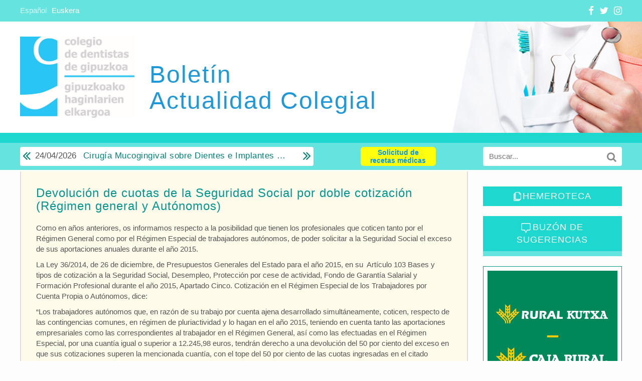

--- FILE ---
content_type: text/html; charset=UTF-8
request_url: https://coeg-news.eu/boletin-2016-03-22/devolucion-de-cuotas-de-la-seguridad-social-por-doble-cotizacion-regimen-general-y-autonomos/
body_size: 21542
content:
<!DOCTYPE html><html lang="es"><head><script data-no-optimize="1">var litespeed_docref=sessionStorage.getItem("litespeed_docref");litespeed_docref&&(Object.defineProperty(document,"referrer",{get:function(){return litespeed_docref}}),sessionStorage.removeItem("litespeed_docref"));</script>  <script charset="UTF-8" type="litespeed/javascript" data-src="//cdn.cookie-script.com/s/c472a38294894b888d8be0fa072acfbd.js"></script> <meta charset="utf-8"><meta http-equiv="X-UA-Compatible" content="IE=edge"><meta name="viewport" content="width=device-width, initial-scale=1"><title>Boletín Colegio de Dentistas de Guipuzkoa</title><meta name="description" content="" /><meta name="keywords" content=""/><meta name="author" content="Creactivate.es" /><meta name="robots" content="noindex,nofollow" /><meta name="googlebot" content="noindex,nofollow" /><meta name="revisit-after" content="7 days" /><link data-asynced="1" as="style" onload="this.onload=null;this.rel='stylesheet'"  href="https://coeg-news.eu/wp-content/themes/coeg/css/lightbox.min.css" rel="preload" />
<!--[if lt IE 9]> <script src="https://coeg-news.eu/wp-content/themes/coeg/js/html5.js"></script> <![endif]--><link rel="icon" type="image/png" href="https://coeg-news.eu/wp-content/themes/coeg/favicon.png" /><meta name='robots' content='max-image-preview:large' /><link rel="alternate" type="application/rss+xml" title="Boletín Colegio de Dentistas de Guipuzkoa &raquo; Feed" href="https://coeg-news.eu/feed/" /><style id="litespeed-ccss">html{font-family:sans-serif;-webkit-text-size-adjust:100%;-ms-text-size-adjust:100%}body{margin:0}header{display:block}a{background-color:transparent}h1{margin:.67em 0;font-size:2em}img{border:0}button,input{margin:0;font:inherit;color:inherit}button{overflow:visible}button{text-transform:none}button{-webkit-appearance:button}button::-moz-focus-inner,input::-moz-focus-inner{padding:0;border:0}input{line-height:normal}input[type=search]{-webkit-box-sizing:content-box;-moz-box-sizing:content-box;box-sizing:content-box;-webkit-appearance:textfield}input[type=search]::-webkit-search-cancel-button,input[type=search]::-webkit-search-decoration{-webkit-appearance:none}*{-webkit-box-sizing:border-box;-moz-box-sizing:border-box;box-sizing:border-box}:after,:before{-webkit-box-sizing:border-box;-moz-box-sizing:border-box;box-sizing:border-box}html{font-size:10px}body{font-family:"Helvetica Neue",Helvetica,Arial,sans-serif;font-size:14px;line-height:1.42857143;color:#333;background-color:#fff}button,input{font-family:inherit;font-size:inherit;line-height:inherit}a{color:#337ab7;text-decoration:none}img{vertical-align:middle}h1,h3{font-family:inherit;font-weight:500;line-height:1.1;color:inherit}h1,h3{margin-top:20px;margin-bottom:10px}h1{font-size:36px}h3{font-size:24px}p{margin:0 0 10px}ul{margin-top:0;margin-bottom:10px}.container-fluid{padding-right:15px;padding-left:15px;margin-right:auto;margin-left:auto}.row{margin-right:-15px;margin-left:-15px}.col-sm-12,.col-sm-3,.col-sm-6,.col-sm-9,.col-xs-4,.col-xs-8{position:relative;min-height:1px;padding-right:15px;padding-left:15px}.col-xs-4,.col-xs-8{float:left}.col-xs-8{width:66.66666667%}.col-xs-4{width:33.33333333%}@media (min-width:768px){.col-sm-12,.col-sm-3,.col-sm-6,.col-sm-9{float:left}.col-sm-12{width:100%}.col-sm-9{width:75%}.col-sm-6{width:50%}.col-sm-3{width:25%}}input[type=search]{-webkit-box-sizing:border-box;-moz-box-sizing:border-box;box-sizing:border-box}input[type=search]{-webkit-appearance:none}.fade{opacity:0}.carousel{position:relative}.carousel-inner{position:relative;width:100%;overflow:hidden}.carousel-inner>.item{position:relative;display:none}@media all and (transform-3d),(-webkit-transform-3d){.carousel-inner>.item{-webkit-backface-visibility:hidden;backface-visibility:hidden;-webkit-perspective:1000px;perspective:1000px}.carousel-inner>.item.active{left:0;-webkit-transform:translate3d(0,0,0);transform:translate3d(0,0,0)}}.carousel-inner>.active{display:block}.carousel-inner>.active{left:0}.carousel-control{position:absolute;top:0;bottom:0;left:0;width:15%;font-size:20px;color:#fff;text-align:center;text-shadow:0 1px 2px rgba(0,0,0,.6);filter:alpha(opacity=50);opacity:.5}.carousel-control.left{background-image:-webkit-linear-gradient(left,rgba(0,0,0,.5) 0,rgba(0,0,0,.0001) 100%);background-image:-o-linear-gradient(left,rgba(0,0,0,.5) 0,rgba(0,0,0,.0001) 100%);background-image:-webkit-gradient(linear,left top,right top,from(rgba(0,0,0,.5)),to(rgba(0,0,0,.0001)));background-image:linear-gradient(to right,rgba(0,0,0,.5) 0,rgba(0,0,0,.0001) 100%);filter:progid:DXImageTransform.Microsoft.gradient(startColorstr='#80000000',endColorstr='#00000000',GradientType=1);background-repeat:repeat-x}.carousel-control.right{right:0;left:auto;background-image:-webkit-linear-gradient(left,rgba(0,0,0,.0001) 0,rgba(0,0,0,.5) 100%);background-image:-o-linear-gradient(left,rgba(0,0,0,.0001) 0,rgba(0,0,0,.5) 100%);background-image:-webkit-gradient(linear,left top,right top,from(rgba(0,0,0,.0001)),to(rgba(0,0,0,.5)));background-image:linear-gradient(to right,rgba(0,0,0,.0001) 0,rgba(0,0,0,.5) 100%);filter:progid:DXImageTransform.Microsoft.gradient(startColorstr='#00000000',endColorstr='#80000000',GradientType=1);background-repeat:repeat-x}.container-fluid:after,.container-fluid:before,.row:after,.row:before{display:table;content:" "}.container-fluid:after,.row:after{clear:both}@-ms-viewport{width:device-width}.fa{display:inline-block;font:normal normal normal 14px/1 FontAwesome;font-size:inherit;text-rendering:auto;-webkit-font-smoothing:antialiased;-moz-osx-font-smoothing:grayscale}.fa-search:before{content:"\f002"}.fa-twitter:before{content:"\f099"}.fa-facebook:before{content:"\f09a"}.fa-angle-double-left:before{content:"\f100"}.fa-angle-double-right:before{content:"\f101"}.fa-angle-up:before{content:"\f106"}.fa-instagram:before{content:"\f16d"}body{margin:0;padding:0;font-size:15px;color:#555;background:#fdfdfd;font-family:Arial,sans-serif}.container-fluid{width:1230px;max-width:100%;margin:0 auto}.clear{width:100%;clear:both}.height30{width:100%;clear:both;height:30px}h1,h3{margin:0;padding:0;font-weight:400}a{text-decoration:none;color:#019690}img{max-width:100%;height:auto}.carousel{position:absolute;top:0;left:0;right:0;width:100%;overflow:hidden;z-index:1}.carousel .item{width:100%;height:300px}.carousel-control.right,.carousel-control.left{background-image:none;background-repeat:no-repeat}.fade{opacity:1}.fade .item{top:0;z-index:1;opacity:0;width:100%;position:absolute;left:0!important;display:block!important}.fade .item:first-child{top:auto;position:relative}.fade .item.active{opacity:1;z-index:2}.topbar{background:#65e4df;color:#fff;padding:8px}.topbar .social{text-align:right;font-size:19px;padding-left:0}.topbar .social a{margin-left:6px}.topbar .social a{color:#fff}.language-chooser{list-style-type:none;margin:0;padding:2px 0 0}.language-chooser li{display:inline-block}.language-chooser li.active a{color:#ddf8f7}.language-chooser li a{color:#fff;margin-right:10px}header{position:relative;overflow:hidden;z-index:100}.logo{float:left}.logo img{width:228px;margin-top:30px;margin-right:30px;margin-bottom:30px}.site-title{color:#1e98d8;padding-top:80px;font-family:'Roboto',sans-serif;font-size:48px;letter-spacing:2px}.blue1{background:#1ed8d0;width:100%;height:20px}.blue2{background:#65e4df;color:#fff;padding:8px 0;border-bottom:3px solid #fff}.search-form{position:relative}.search-form input{width:100%;padding:8px 40px 8px 12px;border:none;color:#777;height:38px;overflow:hidden;border-radius:4px}.search-form button{position:absolute;right:5px;top:5px;border:none;background:0 0;color:#888;font-size:20px}.top-cursos{font-family:'Roboto',sans-serif;letter-spacing:.5px;color:#fff;font-size:17px}#carousel-cursos{float:left;height:38px;background:#fff;width:600px;max-width:100%;display:inline-block;position:relative;top:inherit;left:inherit;right:inherit;color:#02807b;border-radius:4px;padding:0 30px}#carousel-cursos a.link{white-space:nowrap;display:block;max-width:96%;overflow:hidden;text-overflow:ellipsis;padding-top:6px}#carousel-cursos a.link{color:#02807b}#carousel-cursos span.fecha{color:#555!important;display:inline-block;margin-right:8px;letter-spacing:0}#carousel-cursos .carousel-control{position:absolute;top:-2px;bottom:0;width:20px;font-size:28px;color:#fff;text-align:center;text-shadow:none;filter:none;opacity:1;color:#02807b}#carousel-cursos .carousel-control.right{right:3px}#carousel-cursos .carousel-control.left{left:3px}.yellow{background:#fefbeb}.contenidosprincipales{border-left:2px solid #ddd;border-right:2px solid #ddd}.contenidos{padding:30px}a.titulo-noticia{color:#019690;font-family:'Roboto',sans-serif;letter-spacing:1px;font-weight:400;font-size:24px;line-height:26px;margin-bottom:20px;display:block}.hemeroteca h3{color:#fff;background:#1ed8d0;font-family:'Roboto',sans-serif;letter-spacing:1px;text-align:center;text-transform:uppercase;font-size:18px;padding:10px 4px}.hemeroteca img{margin-right:3px;width:15px}a.sugerencias{background:#1ed8d0;display:inline-block;width:100%;color:#fff;font-family:'Roboto',sans-serif;letter-spacing:1px;text-align:center;text-transform:uppercase;font-size:18px;padding:10px 4px;border-bottom:10px solid #65e4df;margin-bottom:20px}a.sugerencias img{margin-right:4px}.sidebar .block{margin-bottom:20px}.sidebar .banner{margin-bottom:20px;text-align:center}.sidebar .banner img{width:400px;max-width:100%;padding:8px;background:#fff;border:1px solid #019690}.img-left{float:right;margin-left:25px;margin-bottom:10px;max-width:45%;padding-top:8px}@media (max-width:991px){#carousel-cursos{float:none}}@media (max-width:767px){#carousel-cursos{width:100%;max-width:100%}.logo img{width:180px;margin-top:30px;margin-right:30px;margin-bottom:30px}.site-title{color:#1e98d8;padding-top:70px;font-family:'Roboto',sans-serif;font-size:32px;letter-spacing:2px}.contenidosprincipales{border-left:none;border-right:none}.nopadding767{padding-left:0;padding-right:0}.contenidos{padding:30px 15px}}@media (max-width:598px){.logo img{width:160px;margin-right:20px}.site-title{display:none}a.titulo-noticia{font-size:20px;line-height:22px}.img-left{float:none;margin-left:0;margin-bottom:10px;max-width:100%}}.hemeroteca .calendar{padding:0;margin-bottom:15px}.scrollTop{position:fixed;right:10px;bottom:10px;background-color:#65e4df;padding:8px 14px;opacity:0;border:1px solid #fff}.scrollTop a{font-size:18px;line-height:18px;color:#fff}.onlyresponsive{display:none}@media (max-width:598px){.bs-slider .item.active{background-position:right center!important;height:220px}.onlyresponsive{display:inline-block}}.btnrecetas{background:#ffff0b;color:#09e!important;text-align:center;display:inline-block;padding-left:10px;padding-right:10px;height:38px;font-weight:600;line-height:16px;font-size:14px;padding-top:3px;border-radius:6px;width:100%}@media (min-width:767px){.btnrecetas{width:150px}.toprecetas{text-align:center}}@media (max-width:767px){.btnrecetas{margin-bottom:8px;line-height:33px}}ul{box-sizing:border-box}:root{--wp--preset--font-size--normal:16px;--wp--preset--font-size--huge:42px}body{--wp--preset--color--black:#000;--wp--preset--color--cyan-bluish-gray:#abb8c3;--wp--preset--color--white:#fff;--wp--preset--color--pale-pink:#f78da7;--wp--preset--color--vivid-red:#cf2e2e;--wp--preset--color--luminous-vivid-orange:#ff6900;--wp--preset--color--luminous-vivid-amber:#fcb900;--wp--preset--color--light-green-cyan:#7bdcb5;--wp--preset--color--vivid-green-cyan:#00d084;--wp--preset--color--pale-cyan-blue:#8ed1fc;--wp--preset--color--vivid-cyan-blue:#0693e3;--wp--preset--color--vivid-purple:#9b51e0;--wp--preset--gradient--vivid-cyan-blue-to-vivid-purple:linear-gradient(135deg,rgba(6,147,227,1) 0%,#9b51e0 100%);--wp--preset--gradient--light-green-cyan-to-vivid-green-cyan:linear-gradient(135deg,#7adcb4 0%,#00d082 100%);--wp--preset--gradient--luminous-vivid-amber-to-luminous-vivid-orange:linear-gradient(135deg,rgba(252,185,0,1) 0%,rgba(255,105,0,1) 100%);--wp--preset--gradient--luminous-vivid-orange-to-vivid-red:linear-gradient(135deg,rgba(255,105,0,1) 0%,#cf2e2e 100%);--wp--preset--gradient--very-light-gray-to-cyan-bluish-gray:linear-gradient(135deg,#eee 0%,#a9b8c3 100%);--wp--preset--gradient--cool-to-warm-spectrum:linear-gradient(135deg,#4aeadc 0%,#9778d1 20%,#cf2aba 40%,#ee2c82 60%,#fb6962 80%,#fef84c 100%);--wp--preset--gradient--blush-light-purple:linear-gradient(135deg,#ffceec 0%,#9896f0 100%);--wp--preset--gradient--blush-bordeaux:linear-gradient(135deg,#fecda5 0%,#fe2d2d 50%,#6b003e 100%);--wp--preset--gradient--luminous-dusk:linear-gradient(135deg,#ffcb70 0%,#c751c0 50%,#4158d0 100%);--wp--preset--gradient--pale-ocean:linear-gradient(135deg,#fff5cb 0%,#b6e3d4 50%,#33a7b5 100%);--wp--preset--gradient--electric-grass:linear-gradient(135deg,#caf880 0%,#71ce7e 100%);--wp--preset--gradient--midnight:linear-gradient(135deg,#020381 0%,#2874fc 100%);--wp--preset--font-size--small:13px;--wp--preset--font-size--medium:20px;--wp--preset--font-size--large:36px;--wp--preset--font-size--x-large:42px;--wp--preset--spacing--20:.44rem;--wp--preset--spacing--30:.67rem;--wp--preset--spacing--40:1rem;--wp--preset--spacing--50:1.5rem;--wp--preset--spacing--60:2.25rem;--wp--preset--spacing--70:3.38rem;--wp--preset--spacing--80:5.06rem;--wp--preset--shadow--natural:6px 6px 9px rgba(0,0,0,.2);--wp--preset--shadow--deep:12px 12px 50px rgba(0,0,0,.4);--wp--preset--shadow--sharp:6px 6px 0px rgba(0,0,0,.2);--wp--preset--shadow--outlined:6px 6px 0px -3px rgba(255,255,255,1),6px 6px rgba(0,0,0,1);--wp--preset--shadow--crisp:6px 6px 0px rgba(0,0,0,1)}.wpfc-calendar-wrapper{position:relative}.wpfc-calendar-wrapper *{font-size:12px!important}div.wpfc-loading{position:absolute;width:100%;height:100%;background:#fff url(/wp-content/plugins/wp-fullcalendar/includes/images/loading.gif) 50% 50% no-repeat;left:0;top:0;opacity:.8;filter:alpha(opacity=80);z-index:9999999999}</style><link rel="preload" data-asynced="1" data-optimized="2" as="style" onload="this.onload=null;this.rel='stylesheet'" href="https://coeg-news.eu/wp-content/litespeed/ucss/718064a0beca7917fec189cf09e9334c.css?ver=684b1" /><script data-optimized="1" type="litespeed/javascript" data-src="https://coeg-news.eu/wp-content/plugins/litespeed-cache/assets/js/css_async.min.js"></script> <style id='classic-theme-styles-inline-css' type='text/css'>/*! This file is auto-generated */
.wp-block-button__link{color:#fff;background-color:#32373c;border-radius:9999px;box-shadow:none;text-decoration:none;padding:calc(.667em + 2px) calc(1.333em + 2px);font-size:1.125em}.wp-block-file__button{background:#32373c;color:#fff;text-decoration:none}</style><style id='global-styles-inline-css' type='text/css'>:root{--wp--preset--aspect-ratio--square: 1;--wp--preset--aspect-ratio--4-3: 4/3;--wp--preset--aspect-ratio--3-4: 3/4;--wp--preset--aspect-ratio--3-2: 3/2;--wp--preset--aspect-ratio--2-3: 2/3;--wp--preset--aspect-ratio--16-9: 16/9;--wp--preset--aspect-ratio--9-16: 9/16;--wp--preset--color--black: #000000;--wp--preset--color--cyan-bluish-gray: #abb8c3;--wp--preset--color--white: #ffffff;--wp--preset--color--pale-pink: #f78da7;--wp--preset--color--vivid-red: #cf2e2e;--wp--preset--color--luminous-vivid-orange: #ff6900;--wp--preset--color--luminous-vivid-amber: #fcb900;--wp--preset--color--light-green-cyan: #7bdcb5;--wp--preset--color--vivid-green-cyan: #00d084;--wp--preset--color--pale-cyan-blue: #8ed1fc;--wp--preset--color--vivid-cyan-blue: #0693e3;--wp--preset--color--vivid-purple: #9b51e0;--wp--preset--gradient--vivid-cyan-blue-to-vivid-purple: linear-gradient(135deg,rgba(6,147,227,1) 0%,rgb(155,81,224) 100%);--wp--preset--gradient--light-green-cyan-to-vivid-green-cyan: linear-gradient(135deg,rgb(122,220,180) 0%,rgb(0,208,130) 100%);--wp--preset--gradient--luminous-vivid-amber-to-luminous-vivid-orange: linear-gradient(135deg,rgba(252,185,0,1) 0%,rgba(255,105,0,1) 100%);--wp--preset--gradient--luminous-vivid-orange-to-vivid-red: linear-gradient(135deg,rgba(255,105,0,1) 0%,rgb(207,46,46) 100%);--wp--preset--gradient--very-light-gray-to-cyan-bluish-gray: linear-gradient(135deg,rgb(238,238,238) 0%,rgb(169,184,195) 100%);--wp--preset--gradient--cool-to-warm-spectrum: linear-gradient(135deg,rgb(74,234,220) 0%,rgb(151,120,209) 20%,rgb(207,42,186) 40%,rgb(238,44,130) 60%,rgb(251,105,98) 80%,rgb(254,248,76) 100%);--wp--preset--gradient--blush-light-purple: linear-gradient(135deg,rgb(255,206,236) 0%,rgb(152,150,240) 100%);--wp--preset--gradient--blush-bordeaux: linear-gradient(135deg,rgb(254,205,165) 0%,rgb(254,45,45) 50%,rgb(107,0,62) 100%);--wp--preset--gradient--luminous-dusk: linear-gradient(135deg,rgb(255,203,112) 0%,rgb(199,81,192) 50%,rgb(65,88,208) 100%);--wp--preset--gradient--pale-ocean: linear-gradient(135deg,rgb(255,245,203) 0%,rgb(182,227,212) 50%,rgb(51,167,181) 100%);--wp--preset--gradient--electric-grass: linear-gradient(135deg,rgb(202,248,128) 0%,rgb(113,206,126) 100%);--wp--preset--gradient--midnight: linear-gradient(135deg,rgb(2,3,129) 0%,rgb(40,116,252) 100%);--wp--preset--font-size--small: 13px;--wp--preset--font-size--medium: 20px;--wp--preset--font-size--large: 36px;--wp--preset--font-size--x-large: 42px;--wp--preset--spacing--20: 0.44rem;--wp--preset--spacing--30: 0.67rem;--wp--preset--spacing--40: 1rem;--wp--preset--spacing--50: 1.5rem;--wp--preset--spacing--60: 2.25rem;--wp--preset--spacing--70: 3.38rem;--wp--preset--spacing--80: 5.06rem;--wp--preset--shadow--natural: 6px 6px 9px rgba(0, 0, 0, 0.2);--wp--preset--shadow--deep: 12px 12px 50px rgba(0, 0, 0, 0.4);--wp--preset--shadow--sharp: 6px 6px 0px rgba(0, 0, 0, 0.2);--wp--preset--shadow--outlined: 6px 6px 0px -3px rgba(255, 255, 255, 1), 6px 6px rgba(0, 0, 0, 1);--wp--preset--shadow--crisp: 6px 6px 0px rgba(0, 0, 0, 1);}:where(.is-layout-flex){gap: 0.5em;}:where(.is-layout-grid){gap: 0.5em;}body .is-layout-flex{display: flex;}.is-layout-flex{flex-wrap: wrap;align-items: center;}.is-layout-flex > :is(*, div){margin: 0;}body .is-layout-grid{display: grid;}.is-layout-grid > :is(*, div){margin: 0;}:where(.wp-block-columns.is-layout-flex){gap: 2em;}:where(.wp-block-columns.is-layout-grid){gap: 2em;}:where(.wp-block-post-template.is-layout-flex){gap: 1.25em;}:where(.wp-block-post-template.is-layout-grid){gap: 1.25em;}.has-black-color{color: var(--wp--preset--color--black) !important;}.has-cyan-bluish-gray-color{color: var(--wp--preset--color--cyan-bluish-gray) !important;}.has-white-color{color: var(--wp--preset--color--white) !important;}.has-pale-pink-color{color: var(--wp--preset--color--pale-pink) !important;}.has-vivid-red-color{color: var(--wp--preset--color--vivid-red) !important;}.has-luminous-vivid-orange-color{color: var(--wp--preset--color--luminous-vivid-orange) !important;}.has-luminous-vivid-amber-color{color: var(--wp--preset--color--luminous-vivid-amber) !important;}.has-light-green-cyan-color{color: var(--wp--preset--color--light-green-cyan) !important;}.has-vivid-green-cyan-color{color: var(--wp--preset--color--vivid-green-cyan) !important;}.has-pale-cyan-blue-color{color: var(--wp--preset--color--pale-cyan-blue) !important;}.has-vivid-cyan-blue-color{color: var(--wp--preset--color--vivid-cyan-blue) !important;}.has-vivid-purple-color{color: var(--wp--preset--color--vivid-purple) !important;}.has-black-background-color{background-color: var(--wp--preset--color--black) !important;}.has-cyan-bluish-gray-background-color{background-color: var(--wp--preset--color--cyan-bluish-gray) !important;}.has-white-background-color{background-color: var(--wp--preset--color--white) !important;}.has-pale-pink-background-color{background-color: var(--wp--preset--color--pale-pink) !important;}.has-vivid-red-background-color{background-color: var(--wp--preset--color--vivid-red) !important;}.has-luminous-vivid-orange-background-color{background-color: var(--wp--preset--color--luminous-vivid-orange) !important;}.has-luminous-vivid-amber-background-color{background-color: var(--wp--preset--color--luminous-vivid-amber) !important;}.has-light-green-cyan-background-color{background-color: var(--wp--preset--color--light-green-cyan) !important;}.has-vivid-green-cyan-background-color{background-color: var(--wp--preset--color--vivid-green-cyan) !important;}.has-pale-cyan-blue-background-color{background-color: var(--wp--preset--color--pale-cyan-blue) !important;}.has-vivid-cyan-blue-background-color{background-color: var(--wp--preset--color--vivid-cyan-blue) !important;}.has-vivid-purple-background-color{background-color: var(--wp--preset--color--vivid-purple) !important;}.has-black-border-color{border-color: var(--wp--preset--color--black) !important;}.has-cyan-bluish-gray-border-color{border-color: var(--wp--preset--color--cyan-bluish-gray) !important;}.has-white-border-color{border-color: var(--wp--preset--color--white) !important;}.has-pale-pink-border-color{border-color: var(--wp--preset--color--pale-pink) !important;}.has-vivid-red-border-color{border-color: var(--wp--preset--color--vivid-red) !important;}.has-luminous-vivid-orange-border-color{border-color: var(--wp--preset--color--luminous-vivid-orange) !important;}.has-luminous-vivid-amber-border-color{border-color: var(--wp--preset--color--luminous-vivid-amber) !important;}.has-light-green-cyan-border-color{border-color: var(--wp--preset--color--light-green-cyan) !important;}.has-vivid-green-cyan-border-color{border-color: var(--wp--preset--color--vivid-green-cyan) !important;}.has-pale-cyan-blue-border-color{border-color: var(--wp--preset--color--pale-cyan-blue) !important;}.has-vivid-cyan-blue-border-color{border-color: var(--wp--preset--color--vivid-cyan-blue) !important;}.has-vivid-purple-border-color{border-color: var(--wp--preset--color--vivid-purple) !important;}.has-vivid-cyan-blue-to-vivid-purple-gradient-background{background: var(--wp--preset--gradient--vivid-cyan-blue-to-vivid-purple) !important;}.has-light-green-cyan-to-vivid-green-cyan-gradient-background{background: var(--wp--preset--gradient--light-green-cyan-to-vivid-green-cyan) !important;}.has-luminous-vivid-amber-to-luminous-vivid-orange-gradient-background{background: var(--wp--preset--gradient--luminous-vivid-amber-to-luminous-vivid-orange) !important;}.has-luminous-vivid-orange-to-vivid-red-gradient-background{background: var(--wp--preset--gradient--luminous-vivid-orange-to-vivid-red) !important;}.has-very-light-gray-to-cyan-bluish-gray-gradient-background{background: var(--wp--preset--gradient--very-light-gray-to-cyan-bluish-gray) !important;}.has-cool-to-warm-spectrum-gradient-background{background: var(--wp--preset--gradient--cool-to-warm-spectrum) !important;}.has-blush-light-purple-gradient-background{background: var(--wp--preset--gradient--blush-light-purple) !important;}.has-blush-bordeaux-gradient-background{background: var(--wp--preset--gradient--blush-bordeaux) !important;}.has-luminous-dusk-gradient-background{background: var(--wp--preset--gradient--luminous-dusk) !important;}.has-pale-ocean-gradient-background{background: var(--wp--preset--gradient--pale-ocean) !important;}.has-electric-grass-gradient-background{background: var(--wp--preset--gradient--electric-grass) !important;}.has-midnight-gradient-background{background: var(--wp--preset--gradient--midnight) !important;}.has-small-font-size{font-size: var(--wp--preset--font-size--small) !important;}.has-medium-font-size{font-size: var(--wp--preset--font-size--medium) !important;}.has-large-font-size{font-size: var(--wp--preset--font-size--large) !important;}.has-x-large-font-size{font-size: var(--wp--preset--font-size--x-large) !important;}
:where(.wp-block-post-template.is-layout-flex){gap: 1.25em;}:where(.wp-block-post-template.is-layout-grid){gap: 1.25em;}
:where(.wp-block-columns.is-layout-flex){gap: 2em;}:where(.wp-block-columns.is-layout-grid){gap: 2em;}
:root :where(.wp-block-pullquote){font-size: 1.5em;line-height: 1.6;}</style> <script type="litespeed/javascript" data-src="https://coeg-news.eu/wp-includes/js/jquery/jquery.min.js" id="jquery-core-js"></script> <script id="moment-js-after" type="litespeed/javascript">moment.updateLocale('es_ES',{"months":["enero","febrero","marzo","abril","mayo","junio","julio","agosto","septiembre","octubre","noviembre","diciembre"],"monthsShort":["Ene","Feb","Mar","Abr","May","Jun","Jul","Ago","Sep","Oct","Nov","Dic"],"weekdays":["domingo","lunes","martes","mi\u00e9rcoles","jueves","viernes","s\u00e1bado"],"weekdaysShort":["Dom","Lun","Mar","Mi\u00e9","Jue","Vie","S\u00e1b"],"week":{"dow":1},"longDateFormat":{"LT":"g:i a","LTS":null,"L":null,"LL":"j F, Y","LLL":"j \\d\\e F \\d\\e Y H:i","LLLL":null}})</script> <script id="wp-fullcalendar-js-extra" type="litespeed/javascript">var WPFC={"ajaxurl":"https:\/\/coeg-news.eu\/wp-admin\/admin-ajax.php?action=WP_FullCalendar","firstDay":"1","wpfc_theme":"jquery-ui","wpfc_limit":"2","wpfc_limit_txt":"","timeFormat":"","defaultView":"month","weekends":"true","header":{"left":"prev,next today","center":"title","right":"month"},"wpfc_qtips":""}</script> <link rel="https://api.w.org/" href="https://coeg-news.eu/wp-json/" /><link rel="alternate" title="JSON" type="application/json" href="https://coeg-news.eu/wp-json/wp/v2/posts/3391" /><link rel="EditURI" type="application/rsd+xml" title="RSD" href="https://coeg-news.eu/xmlrpc.php?rsd" /><link rel="canonical" href="https://coeg-news.eu/boletin-2016-03-22/devolucion-de-cuotas-de-la-seguridad-social-por-doble-cotizacion-regimen-general-y-autonomos/" /><link rel="alternate" title="oEmbed (JSON)" type="application/json+oembed" href="https://coeg-news.eu/wp-json/oembed/1.0/embed?url=https%3A%2F%2Fcoeg-news.eu%2Fboletin-2016-03-22%2Fdevolucion-de-cuotas-de-la-seguridad-social-por-doble-cotizacion-regimen-general-y-autonomos%2F" /><link rel="alternate" title="oEmbed (XML)" type="text/xml+oembed" href="https://coeg-news.eu/wp-json/oembed/1.0/embed?url=https%3A%2F%2Fcoeg-news.eu%2Fboletin-2016-03-22%2Fdevolucion-de-cuotas-de-la-seguridad-social-por-doble-cotizacion-regimen-general-y-autonomos%2F&#038;format=xml" /><style>.qtranxs_flag_es {background-image: url(https://coeg-news.eu/wp-content/plugins/qtranslate-xt-master/flags/es.png); background-repeat: no-repeat;}
.qtranxs_flag_eu {background-image: url(https://coeg-news.eu/wp-content/plugins/qtranslate-xt-master/flags/eu_ES.png); background-repeat: no-repeat;}</style><link hreflang="es" href="https://coeg-news.eu/boletin-2016-03-22/devolucion-de-cuotas-de-la-seguridad-social-por-doble-cotizacion-regimen-general-y-autonomos/" rel="alternate" /><link hreflang="eu" href="https://coeg-news.eu/eu/boletin-2016-03-22/devolucion-de-cuotas-de-la-seguridad-social-por-doble-cotizacion-regimen-general-y-autonomos/" rel="alternate" /><link hreflang="x-default" href="https://coeg-news.eu/boletin-2016-03-22/devolucion-de-cuotas-de-la-seguridad-social-por-doble-cotizacion-regimen-general-y-autonomos/" rel="alternate" /><meta name="generator" content="qTranslate-XT 3.11.4" /><meta property="og:title" content="Devolución de cuotas de la Seguridad Social por doble cotización (Régimen general y Autónomos)" /><meta property="og:url" content="https://coeg-news.eu/boletin-2016-03-22/devolucion-de-cuotas-de-la-seguridad-social-por-doble-cotizacion-regimen-general-y-autonomos/" /><meta property="og:description" content="&lt;p&gt;Como en años anteriores, os informamos respecto a la posibilidad que tienen los profesionales que coticen tanto por el Régimen General como por el Régimen Especial de trabajadores autónomos, de poder solicitar a la Seguridad Social el exceso de sus [...]"/><link data-asynced="1" as="style" onload="this.onload=null;this.rel='stylesheet'"  rel="preload" type="text/css" href="//cdnjs.cloudflare.com/ajax/libs/cookieconsent2/3.0.3/cookieconsent.min.css" /> <script type="litespeed/javascript">var _gaq=_gaq||[];_gaq.push(['_setAccount','UA-29469456-1']);_gaq.push(['_trackPageview']);(function(){var ga=document.createElement('script');ga.type='text/javascript';ga.async=!0;ga.src=('https:'==document.location.protocol?'https://ssl':'http://www')+'.google-analytics.com/ga.js';var s=document.getElementsByTagName('script')[0];s.parentNode.insertBefore(ga,s)})()</script> <script type="litespeed/javascript" data-src='https://www.google.com/recaptcha/api.js?hl=es'></script> </head><body data-rsssl=1><div id="bootstrap-touch-slider" class="carousel bs-slider fade  control-round indicators-line" data-ride="carousel" data-pause="hover" data-interval="5000" ><div class="carousel-inner" role="listbox"><div class="item active" style="background: url(https://coeg-news.eu/wp-content/themes/coeg/images/slide.jpg) no-repeat center center; background-size: cover; width: 100%;"></div></div></div><header><div class="topbar"><div class="container-fluid"><div class="row"><div class="col-xs-8"><ul class="language-chooser language-chooser-text qtranxs_language_chooser" id="qtranslate-chooser"><li class="lang-es active"><a href="https://coeg-news.eu/es/boletin-2016-03-22/devolucion-de-cuotas-de-la-seguridad-social-por-doble-cotizacion-regimen-general-y-autonomos/" title="Español (es)" class="qtranxs_text qtranxs_text_es"><span>Español</span></a></li><li class="lang-eu"><a href="https://coeg-news.eu/eu/boletin-2016-03-22/devolucion-de-cuotas-de-la-seguridad-social-por-doble-cotizacion-regimen-general-y-autonomos/" title="Euskera (eu)" class="qtranxs_text qtranxs_text_eu"><span>Euskera</span></a></li></ul><div class="qtranxs_widget_end"></div></div><div class="social col-xs-4">
<a href="https://www.facebook.com/COEG-Colegio-de-Dentistas-de-Gipuzkoa-Gipuzkoako-dentisten-Elkargoa-337840135059/" target="_blank"><i class="fa fa-facebook"></i></a>
<a href="#" target="_blank"><i class="fa fa-twitter"></i></a>
<a href="#" target="_blank"><i class="fa fa-instagram"></i></a></div></div></div></div><div class="container-fluid"><div class="row"><div class="col-sm-12">
<a class="logo" href="https://coeg-news.eu"><img data-lazyloaded="1" src="[data-uri]" width="1859" height="1320" data-src="https://coeg-news.eu/wp-content/themes/coeg/images/logo.jpg"></a><h1 class="site-title">Boletín<br />Actualidad Colegial</h1></div></div></div><div class="clear"></div><div class="blue1"></div><div class="blue2"><div class="container-fluid"><div class="row"><div class="col-sm-6 top-cursos"><div id="carousel-cursos" class="carousel slide" data-ride="carousel"><div class="carousel-inner"><div class="item active">
<a href="https://coeg.eu/pdf/24_abril_2026.pdf" class="link" target="_blank">
<span class="fecha">24/04/2026</span>										Cirugía Mucogingival sobre Dientes e Implantes Dentales</a></div><div class="item ">
<a href="https://coeg.eu/pdf/13-14_marzo_2026.pdf" class="link" target="_blank">
<span class="fecha">13/03/2026</span>										Estrategias avanzadas para el correcto manejo del sector anterior en implantología.</a></div><div class="item ">
<a href="https://coeg.eu/pdf/27-28_febrero_2026.pdf" class="link" target="_blank">
<span class="fecha">27/02/2026</span>										Laminados de Composite Inyectado.</a></div></div>
<a class="left carousel-control" href="#carousel-cursos" data-slide="prev"><i class="fa fa-angle-double-left" aria-hidden="true"></i></a>
<a class="right carousel-control" href="#carousel-cursos" data-slide="next"><i class="fa fa-angle-double-right" aria-hidden="true"></i></a></div></div><div class="col-sm-3 toprecetas">
<a class="btnrecetas" href="https://forms.gle/YUYyLRepjT29f5mH7" target="_blank">Solicitud de recetas médicas</a></div><div class="col-sm-3"><form role="search" method="get" class="search-form" action="https://coeg-news.eu/">
<button type="submit" class="button search-submit"><i class="fa fa-search"></i></button>
<input type="search" class="inputbox" placeholder="Buscar..." value="" name="s" /></form></div></div></div></div></header><div class="container-fluid"><div class="row"><div class="col-sm-9 nopadding767"><div class="contenidosprincipales single"><div class="noticia contenidos yellow"><div class="row"><div class="col-sm-12">
<img src="" class="img-left"><p><a href="javascript:void(0)" class="titulo-noticia" style="cursor: default;">Devolución de cuotas de la Seguridad Social por doble cotización (Régimen general y Autónomos)</a></p><p>Como en años anteriores, os informamos respecto a la posibilidad que tienen los profesionales que coticen tanto por el Régimen General como por el Régimen Especial de trabajadores autónomos, de poder solicitar a la Seguridad Social el exceso de sus aportaciones anuales durante el año 2015.</p><p>La Ley 36/2014, de 26 de diciembre, de Presupuestos Generales del Estado para el año 2015, en su  Artículo 103 Bases y tipos de cotización a la Seguridad Social, Desempleo, Protección por cese de actividad, Fondo de Garantía Salarial y Formación Profesional durante el año 2015, Apartado Cinco. Cotización en el Régimen Especial de los Trabajadores por Cuenta Propia o Autónomos, dice:</p><p>“Los trabajadores autónomos que, en razón de su trabajo por cuenta ajena desarrollado simultáneamente, coticen, respecto de las contingencias comunes, en régimen de pluriactividad y lo hagan en el año 2015, teniendo en cuenta tanto las aportaciones empresariales como las correspondientes al trabajador en el Régimen General, así como las efectuadas en el Régimen Especial, por una cuantía igual o superior a 12.245,98 euros, tendrán derecho a una devolución del 50 por ciento del exceso en que sus cotizaciones superen la mencionada cuantía, con el tope del 50 por ciento de las cuotas ingresadas en el citado Régimen Especial, en razón de su cotización por las contingencias comunes de cobertura obligatoria.<br />
La devolución se efectuará a instancias del interesado, que habrá de formularla en los cuatro primeros meses del ejercicio siguiente”.</p><p>En virtud de lo anterior, la solicitud de devolución finalizará el próximo día 30 de abril del presente año 2016.</p><p>Los interesados, deberán:<br />
1- Pedir certificados de cotizaciones: Tl. 901 502 050<br />
2- Entregar cumplimentada, en la Tesorería de la Seguridad Social, la solicitud de ingresos indebidos (Impreso TC 13/1).</p><p>Más información:<br />
<a title="" href="http://www.seg-social.es/Internet_1/Trabajadores/CotizacionRecaudaci10777/Areainformativa/Recaudaciondecuotas/DevoluciondeIngreso50953/index.htm" target="_blank" rel="noopener">http://www.seg-social.es/Internet_1/Trabajadores/CotizacionRecaudaci10777/Areainformativa/Recaudaciondecuotas/DevoluciondeIngreso50953/index.htm</a><br />
Impreso: <a title="" href="http://www.seg-social.es/prdi00/groups/public/documents/binario/50954.pdf" target="_blank" rel="noopener">http://www.seg-social.es/prdi00/groups/public/documents/binario/50954.pdf</a></p></div><div class="clear"></div><div class="col-sm-12 caja-comentarios"><div class="comentarios"></div></div></div><div class="clear"></div>
<a class="onlyresponsive" href="https://coeg-news.eu" style="background: #1ed8d0; display: inline-block; color: #fff; font-family: 'Roboto', sans-serif; letter-spacing: 0.5px; text-align: center; text-transform: uppercase; font-size: 16px; padding: 8px 30px; margin-bottom: 40px;">Volver</a><div class="entradasrelacionadas"><div class="height30"></div><h3 class="titulo">Noticias relacionadas</h3><div class="height30"></div><div class="row"><div class="miniaturarelacionada">
<a href="https://coeg-news.eu/boletin-2018-03-21/1devolucion-de-cuotas-por-doble-cotizacion-regimen-general-y-autonomos/" style="background: url() no-repeat center center; background-size: cover;" class="img-relacionada"></a>
<a href="https://coeg-news.eu/boletin-2018-03-21/1devolucion-de-cuotas-por-doble-cotizacion-regimen-general-y-autonomos/" class="title-relacionada">Devolución de cuotas por doble cotización (Régimen general y autónomos)</a></div><div class="miniaturarelacionada">
<a href="https://coeg-news.eu/boletin-2015-03-26/1devolucion-de-cuotas-de-la-seguridad-social-por-doble-cotizacion-regimen-general-y-autonomos/" style="background: url() no-repeat center center; background-size: cover;" class="img-relacionada"></a>
<a href="https://coeg-news.eu/boletin-2015-03-26/1devolucion-de-cuotas-de-la-seguridad-social-por-doble-cotizacion-regimen-general-y-autonomos/" class="title-relacionada">Devolución de cuotas de la Seguridad Social por doble cotización (Régimen general y Autónomos)</a></div><div class="miniaturarelacionada">
<a href="https://coeg-news.eu/boletin-2011-02-22/1abierto-el-plazo-para-solicitar-la-devolucion-de-cuotas-de-seguridad-social-por-doble-cotizacion/" style="background: url() no-repeat center center; background-size: cover;" class="img-relacionada"></a>
<a href="https://coeg-news.eu/boletin-2011-02-22/1abierto-el-plazo-para-solicitar-la-devolucion-de-cuotas-de-seguridad-social-por-doble-cotizacion/" class="title-relacionada">Abierto el plazo para solicitar la devolución de cuotas de Seguridad Social por doble cotización</a></div></div></div><div class="clear"></div>
<a href="https://coeg-news.eu" style="background: #1ed8d0; display: inline-block; color: #fff; font-family: 'Roboto', sans-serif; letter-spacing: 0.5px; text-align: center; text-transform: uppercase; font-size: 16px; padding: 8px 30px; margin-bottom: 0;">Volver</a></div><div class="clear"></div></div></div><div class="col-sm-3 sidebar"><div class="height30"></div><div class="block"><div class="hemeroteca"><h3><img data-lazyloaded="1" src="[data-uri]" width="18" height="22" data-src="https://coeg-news.eu/wp-content/themes/coeg/images/files.png">Hemeroteca</h3><div class="calendar"><div class="wpfc-calendar-wrapper"><form class="wpfc-calendar" id="wpfc-calendar-86918"></form><div class="wpfc-loading"></div></div><div class="wpfc-calendar-search" style="display:none;"></div> <script type="litespeed/javascript">WPFC.data={action:'WP_FullCalendar','type':'boletines','tag__in':'Array','post__not_in':'Array','posts_per_page':4,'caller_get_posts':1,'month':0,'year':2026,};WPFC.month=0;WPFC.year=2026</script> </div></div></div><a href="https://coeg-news.eu/buzon-de-sugerencias/" class="sugerencias"><img data-lazyloaded="1" src="[data-uri]" width="19" height="20" data-src="https://coeg-news.eu/wp-content/themes/coeg/images/buzon.png">BUZÓN DE SUGERENCIAS</a><div class="banner">
<a onclick="contadorClicks(5395)" href="http://www.cajaruraldenavarra.com/" target="_blank">
<img data-lazyloaded="1" src="[data-uri]" width="500" height="500" data-src="https://coeg-news.eu/wp-content/uploads/2019/08/Banner-CajaRural-Colegio-Dentistas-Guipuzcoa.gif" class="attachment-post-thumbnail size-post-thumbnail wp-post-image" alt="" decoding="async" fetchpriority="high" />					</a></div><div class="banner">
<a onclick="contadorClicks(9134)" href="https://linktr.ee/LecturasRecomendadasCOEG" target="_blank">
<img data-lazyloaded="1" src="[data-uri]" width="700" height="500" data-src="https://coeg-news.eu/wp-content/uploads/2023/10/Articulos-recomendados-2.gif" class="attachment-post-thumbnail size-post-thumbnail wp-post-image" alt="" decoding="async" />					</a></div><div class="banner">
<a onclick="contadorClicks(3857)" href="http://www.coeg.eu/pdf/2016-11-Triptico%20clinica%20solidaria.pdf" target="_blank">
<img data-lazyloaded="1" src="[data-uri]" width="500" height="500" data-src="https://coeg-news.eu/wp-content/uploads/2019/04/Clinica-solidaria-1.gif" class="attachment-post-thumbnail size-post-thumbnail wp-post-image" alt="" decoding="async" />					</a></div><div class="banner">
<img data-lazyloaded="1" src="[data-uri]" width="500" height="500" data-src="https://coeg-news.eu/wp-content/uploads/2019/04/Whatsapp.gif" class="attachment-post-thumbnail size-post-thumbnail wp-post-image" alt="" decoding="async" loading="lazy" /></div><div class="banner">
<a onclick="contadorClicks(3861)" href="http://www.coeg.eu/pdf/redireccionada_1.pdf" target="_blank">
<img data-lazyloaded="1" src="[data-uri]" width="500" height="500" data-src="https://coeg-news.eu/wp-content/uploads/2019/04/Urgencias.gif" class="attachment-post-thumbnail size-post-thumbnail wp-post-image" alt="" decoding="async" loading="lazy" />					</a></div><div id="fb-root"></div> <script type="litespeed/javascript">(function(d,s,id){var js,fjs=d.getElementsByTagName(s)[0];if(d.getElementById(id))return;js=d.createElement(s);js.id=id;js.src="//connect.facebook.net/es_ES/sdk.js#xfbml=1&version=v2.8";fjs.parentNode.insertBefore(js,fjs)}(document,'script','facebook-jssdk'))</script> <div class="fb-wrap"><div class="fb-like-box" data-href="https://www.facebook.com/COEG-Colegio-de-Dentistas-de-Gipuzkoa-Gipuzkoako-dentisten-Elkargoa-337840135059/" data-width="992" data-height="280" data-show-faces="true" data-small-header="true" data-show-border="false" data-colorscheme="light" data-tabs="timeline" data-adapt-container-width="true" data-hide-cover="false" data-show-facepile="true"></div></div></div></div></div><footer>
<a href="https://clinicadentaljdp.com" class="sr-only">Clínica dental Peñas en Úbeda - Tu dentista experto</a><div class="blue1f"><div class="container-fluid"><div class="row"><div class="col-sm-12 text-center"><p>ILUSTRE COLEGIO OFICIAL DE ODONTÓLOGOS Y ESTOMATÓLOGOS DE GIPUZKOA</p><p>Calle Zabaleta, 40 - Bajo - 20002 San Sebastián (Gipuzkoa)<br />Tel: 943 297 690 | Fax: 943 297 691<br />
<a href="https://coeg-news.eu/politica-de-privacidad/">Política de Privacidad</a> | <a href="https://coeg-news.eu/politica-de-cookies/">Política de Cookies</a></p></div></div></div></div><div class="clear"></div><div class="blue2f"><div class="container-fluid"><div class="row"><div class="col-sm-12 text-center"><p>©2018. Todos los derechos reservados<br />
<a href="http://ibiut.com" style="text-decoration: none; cursor: default; color: inherit;">Diseño web</a> <a href="http://creactivate.es" target="_blank">Creactiva</a></p></div></div></div></div></footer><div id="stop" class="scrollTop">
<span><a href=""><i class="fa fa-angle-up"></i></a></span></div> <script type="litespeed/javascript">var wpfc_loaded=!1;var wpfc_counts={};jQuery(document).ready(function($){var fullcalendar_args={timeFormat:WPFC.timeFormat,defaultView:WPFC.defaultView,weekends:WPFC.weekends,header:{left:WPFC.header.left,center:WPFC.header.center,right:WPFC.header.right},month:WPFC.month,year:WPFC.year,firstDay:WPFC.firstDay,editable:!1,eventSources:[{url:WPFC.ajaxurl,data:WPFC.data,ignoreTimezone:!0,allDayDefault:!1}],eventRender:function(event,element){if(event.post_id>0&&WPFC.wpfc_qtips==1){var event_data={action:'wpfc_qtip_content',post_id:event.post_id,event_id:event.event_id,nonce:event.nonce};var tippy_vars={theme:WPFC.tippy_theme,placement:WPFC.tippy_placement,content:WPFC.tippy_loading,}
$(document).trigger('wpfc_tippy_vars',[tippy_vars]);$.extend(tippy_vars,{onCreate(instance){instance._loaded=!1},onShow(instance){if(!instance._loaded){instance._loaded=!0;$.get(WPFC.ajaxurl,event_data,function(content){if(content!==''){var el=$('<div></div>').html(content);instance.setContent(el[0])}else{instance.setContent('...');instance.hide();instance.destroy()}})}}});tippy(element[0],tippy_vars)}},loading:function(bool){if(bool){$(this).parent().find('.wpfc-loading').show()}else{$(this).parent().find('.wpfc-loading').hide()}},viewRender:function(view,element){if(!wpfc_loaded){var container=$(element).parents('.wpfc-calendar-wrapper');container.find('.fc-toolbar').after(container.next('.wpfc-calendar-search').show());$.widget("custom.wpfc_selectmenu",$.ui.selectmenu,{_renderItem:function(ul,item){var li=$("<li>",{html:'<div>'+item.label.replace(/#([a-zA-Z0-9]{3}[a-zA-Z0-9]{3}?) - /g,'<span class="wpfc-cat-icon" style="background-color:#$1"></span>')+'</div>'});if(item.disabled){li.addClass("ui-state-disabled")}
return li.appendTo(ul)}});$('select.wpfc-taxonomy').wpfc_selectmenu({format:function(text){return text.replace(/#([a-zA-Z0-9]{3}[a-zA-Z0-9]{3}?) - /g,'<span class="wpfc-cat-icon" style="background-color:#$1"></span>')},select:function(event,ui){var calendar=$('.wpfc-calendar');menu_name=$(this).attr('name');$('#'+menu_name+'-button .ui-selectmenu-text').html(ui.item.label.replace(/#([a-zA-Z0-9]{3}[a-zA-Z0-9]{3}?) - /g,'<span class="wpfc-cat-icon" style="background-color:#$1"></span>'));WPFC.data[menu_name]=ui.item.value;calendar.fullCalendar('removeEventSource',WPFC.ajaxurl);calendar.fullCalendar('addEventSource',{url:WPFC.ajaxurl,allDayDefault:!1,ignoreTimezone:!0,data:WPFC.data})}})}
wpfc_loaded=!0}};if(WPFC.wpfc_theme){$.extend(fullcalendar_args,{theme:WPFC.wpfc_theme})}
$(document).trigger('wpfc_fullcalendar_args',[fullcalendar_args]);$('.wpfc-calendar').first().fullCalendar(fullcalendar_args)});!function(e,o){"object"==typeof exports&&"object"==typeof module?module.exports=o(require("moment"),require("fullcalendar")):"function"==typeof define&&define.amd?define(["moment","fullcalendar"],o):"object"==typeof exports?o(require("moment"),require("fullcalendar")):o(e.moment,e.FullCalendar)}("undefined"!=typeof self?self:this,function(e,o){return function(e){function o(n){if(r[n])return r[n].exports;var t=r[n]={i:n,l:!1,exports:{}};return e[n].call(t.exports,t,t.exports,o),t.l=!0,t.exports}var r={};return o.m=e,o.c=r,o.d=function(e,r,n){o.o(e,r)||Object.defineProperty(e,r,{configurable:!1,enumerable:!0,get:n})},o.n=function(e){var r=e&&e.__esModule?function(){return e.default}:function(){return e};return o.d(r,"a",r),r},o.o=function(e,o){return Object.prototype.hasOwnProperty.call(e,o)},o.p="",o(o.s=121)}({0:function(o,r){o.exports=e},1:function(e,r){e.exports=o},121:function(e,o,r){Object.defineProperty(o,"__esModule",{value:!0}),r(122);var n=r(1);n.datepickerLocale("es","es",{closeText:"Cerrar",prevText:"&#x3C;Ant",nextText:"Sig&#x3E;",currentText:"Hoy",monthNames:["enero","febrero","marzo","abril","mayo","junio","julio","agosto","septiembre","octubre","noviembre","diciembre"],monthNamesShort:["ene","feb","mar","abr","may","jun","jul","ago","sep","oct","nov","dic"],dayNames:["domingo","lunes","martes","miércoles","jueves","viernes","sábado"],dayNamesShort:["dom","lun","mar","mié","jue","vie","sáb"],dayNamesMin:["D","L","M","X","J","V","S"],weekHeader:"Sm",dateFormat:"dd/mm/yy",firstDay:1,isRTL:!1,showMonthAfterYear:!1,yearSuffix:""}),n.locale("es",{buttonText:{month:"Mes",week:"Semana",day:"Día",list:"Agenda"},allDayHtml:"Todo<br/>el día",eventLimitText:"más",noEventsMessage:"No hay eventos para mostrar"})},122:function(e,o,r){!function(e,o){o(r(0))}(0,function(e){var o="ene._feb._mar._abr._may._jun._jul._ago._sep._oct._nov._dic.".split("_"),r="ene_feb_mar_abr_may_jun_jul_ago_sep_oct_nov_dic".split("_"),n=[/^ene/i,/^feb/i,/^mar/i,/^abr/i,/^may/i,/^jun/i,/^jul/i,/^ago/i,/^sep/i,/^oct/i,/^nov/i,/^dic/i],t=/^(enero|febrero|marzo|abril|mayo|junio|julio|agosto|septiembre|octubre|noviembre|diciembre|ene\.?|feb\.?|mar\.?|abr\.?|may\.?|jun\.?|jul\.?|ago\.?|sep\.?|oct\.?|nov\.?|dic\.?)/i;return e.defineLocale("es",{months:"enero_febrero_marzo_abril_mayo_junio_julio_agosto_septiembre_octubre_noviembre_diciembre".split("_"),monthsShort:function(e,n){return e?/-MMM-/.test(n)?r[e.month()]:o[e.month()]:o},monthsRegex:t,monthsShortRegex:t,monthsStrictRegex:/^(enero|febrero|marzo|abril|mayo|junio|julio|agosto|septiembre|octubre|noviembre|diciembre)/i,monthsShortStrictRegex:/^(ene\.?|feb\.?|mar\.?|abr\.?|may\.?|jun\.?|jul\.?|ago\.?|sep\.?|oct\.?|nov\.?|dic\.?)/i,monthsParse:n,longMonthsParse:n,shortMonthsParse:n,weekdays:"domingo_lunes_martes_miércoles_jueves_viernes_sábado".split("_"),weekdaysShort:"dom._lun._mar._mié._jue._vie._sáb.".split("_"),weekdaysMin:"do_lu_ma_mi_ju_vi_sá".split("_"),weekdaysParseExact:!0,longDateFormat:{LT:"H:mm",LTS:"H:mm:ss",L:"DD/MM/YYYY",LL:"D [de] MMMM [de] YYYY",LLL:"D [de] MMMM [de] YYYY H:mm",LLLL:"dddd, D [de] MMMM [de] YYYY H:mm"},calendar:{sameDay:function(){return"[hoy a la"+(1!==this.hours()?"s":"")+"] LT"},nextDay:function(){return"[mañana a la"+(1!==this.hours()?"s":"")+"] LT"},nextWeek:function(){return"dddd [a la"+(1!==this.hours()?"s":"")+"] LT"},lastDay:function(){return"[ayer a la"+(1!==this.hours()?"s":"")+"] LT"},lastWeek:function(){return"[el] dddd [pasado a la"+(1!==this.hours()?"s":"")+"] LT"},sameElse:"L"},relativeTime:{future:"en %s",past:"hace %s",s:"unos segundos",ss:"%d segundos",m:"un minuto",mm:"%d minutos",h:"una hora",hh:"%d horas",d:"un día",dd:"%d días",M:"un mes",MM:"%d meses",y:"un año",yy:"%d años"},dayOfMonthOrdinalParse:/\d{1,2}º/,ordinal:"%dº",week:{dow:1,doy:4},invalidDate:"Fecha invalida"})})}})})</script> <script type="litespeed/javascript" data-src="https://code.jquery.com/jquery-2.2.4.min.js" integrity="sha256-BbhdlvQf/xTY9gja0Dq3HiwQF8LaCRTXxZKRutelT44=" crossorigin="anonymous"></script> <script type="litespeed/javascript" data-src="https://maxcdn.bootstrapcdn.com/bootstrap/3.3.7/js/bootstrap.min.js" integrity="sha384-Tc5IQib027qvyjSMfHjOMaLkfuWVxZxUPnCJA7l2mCWNIpG9mGCD8wGNIcPD7Txa" crossorigin="anonymous"></script> <script type="litespeed/javascript">var anuncios=$('.anuncios .newsticker').newsTicker({row_height:115,max_rows:3,speed:800,direction:'up',time:5000,autostart:1,stopOnHover:1});$(document).ready(function(){var scrollTop=$(".scrollTop");$(window).scroll(function(){var topPos=$(this).scrollTop();if(topPos>100){$(scrollTop).css("opacity","1")}else{$(scrollTop).css("opacity","0")}});$(scrollTop).click(function(){$('html, body').animate({scrollTop:0},500);return!1})})</script>  <script type="litespeed/javascript">function contadorClicks(id){$.ajax({url:'https://coeg-news.eu/wp-content/themes/coeg/contadorClicks.php',type:'GET',data:{id:id},}).done(function(data){console.log(data)}).fail(function(){console.log("error")})}</script> <script data-no-optimize="1">window.lazyLoadOptions=Object.assign({},{threshold:300},window.lazyLoadOptions||{});!function(t,e){"object"==typeof exports&&"undefined"!=typeof module?module.exports=e():"function"==typeof define&&define.amd?define(e):(t="undefined"!=typeof globalThis?globalThis:t||self).LazyLoad=e()}(this,function(){"use strict";function e(){return(e=Object.assign||function(t){for(var e=1;e<arguments.length;e++){var n,a=arguments[e];for(n in a)Object.prototype.hasOwnProperty.call(a,n)&&(t[n]=a[n])}return t}).apply(this,arguments)}function o(t){return e({},at,t)}function l(t,e){return t.getAttribute(gt+e)}function c(t){return l(t,vt)}function s(t,e){return function(t,e,n){e=gt+e;null!==n?t.setAttribute(e,n):t.removeAttribute(e)}(t,vt,e)}function i(t){return s(t,null),0}function r(t){return null===c(t)}function u(t){return c(t)===_t}function d(t,e,n,a){t&&(void 0===a?void 0===n?t(e):t(e,n):t(e,n,a))}function f(t,e){et?t.classList.add(e):t.className+=(t.className?" ":"")+e}function _(t,e){et?t.classList.remove(e):t.className=t.className.replace(new RegExp("(^|\\s+)"+e+"(\\s+|$)")," ").replace(/^\s+/,"").replace(/\s+$/,"")}function g(t){return t.llTempImage}function v(t,e){!e||(e=e._observer)&&e.unobserve(t)}function b(t,e){t&&(t.loadingCount+=e)}function p(t,e){t&&(t.toLoadCount=e)}function n(t){for(var e,n=[],a=0;e=t.children[a];a+=1)"SOURCE"===e.tagName&&n.push(e);return n}function h(t,e){(t=t.parentNode)&&"PICTURE"===t.tagName&&n(t).forEach(e)}function a(t,e){n(t).forEach(e)}function m(t){return!!t[lt]}function E(t){return t[lt]}function I(t){return delete t[lt]}function y(e,t){var n;m(e)||(n={},t.forEach(function(t){n[t]=e.getAttribute(t)}),e[lt]=n)}function L(a,t){var o;m(a)&&(o=E(a),t.forEach(function(t){var e,n;e=a,(t=o[n=t])?e.setAttribute(n,t):e.removeAttribute(n)}))}function k(t,e,n){f(t,e.class_loading),s(t,st),n&&(b(n,1),d(e.callback_loading,t,n))}function A(t,e,n){n&&t.setAttribute(e,n)}function O(t,e){A(t,rt,l(t,e.data_sizes)),A(t,it,l(t,e.data_srcset)),A(t,ot,l(t,e.data_src))}function w(t,e,n){var a=l(t,e.data_bg_multi),o=l(t,e.data_bg_multi_hidpi);(a=nt&&o?o:a)&&(t.style.backgroundImage=a,n=n,f(t=t,(e=e).class_applied),s(t,dt),n&&(e.unobserve_completed&&v(t,e),d(e.callback_applied,t,n)))}function x(t,e){!e||0<e.loadingCount||0<e.toLoadCount||d(t.callback_finish,e)}function M(t,e,n){t.addEventListener(e,n),t.llEvLisnrs[e]=n}function N(t){return!!t.llEvLisnrs}function z(t){if(N(t)){var e,n,a=t.llEvLisnrs;for(e in a){var o=a[e];n=e,o=o,t.removeEventListener(n,o)}delete t.llEvLisnrs}}function C(t,e,n){var a;delete t.llTempImage,b(n,-1),(a=n)&&--a.toLoadCount,_(t,e.class_loading),e.unobserve_completed&&v(t,n)}function R(i,r,c){var l=g(i)||i;N(l)||function(t,e,n){N(t)||(t.llEvLisnrs={});var a="VIDEO"===t.tagName?"loadeddata":"load";M(t,a,e),M(t,"error",n)}(l,function(t){var e,n,a,o;n=r,a=c,o=u(e=i),C(e,n,a),f(e,n.class_loaded),s(e,ut),d(n.callback_loaded,e,a),o||x(n,a),z(l)},function(t){var e,n,a,o;n=r,a=c,o=u(e=i),C(e,n,a),f(e,n.class_error),s(e,ft),d(n.callback_error,e,a),o||x(n,a),z(l)})}function T(t,e,n){var a,o,i,r,c;t.llTempImage=document.createElement("IMG"),R(t,e,n),m(c=t)||(c[lt]={backgroundImage:c.style.backgroundImage}),i=n,r=l(a=t,(o=e).data_bg),c=l(a,o.data_bg_hidpi),(r=nt&&c?c:r)&&(a.style.backgroundImage='url("'.concat(r,'")'),g(a).setAttribute(ot,r),k(a,o,i)),w(t,e,n)}function G(t,e,n){var a;R(t,e,n),a=e,e=n,(t=Et[(n=t).tagName])&&(t(n,a),k(n,a,e))}function D(t,e,n){var a;a=t,(-1<It.indexOf(a.tagName)?G:T)(t,e,n)}function S(t,e,n){var a;t.setAttribute("loading","lazy"),R(t,e,n),a=e,(e=Et[(n=t).tagName])&&e(n,a),s(t,_t)}function V(t){t.removeAttribute(ot),t.removeAttribute(it),t.removeAttribute(rt)}function j(t){h(t,function(t){L(t,mt)}),L(t,mt)}function F(t){var e;(e=yt[t.tagName])?e(t):m(e=t)&&(t=E(e),e.style.backgroundImage=t.backgroundImage)}function P(t,e){var n;F(t),n=e,r(e=t)||u(e)||(_(e,n.class_entered),_(e,n.class_exited),_(e,n.class_applied),_(e,n.class_loading),_(e,n.class_loaded),_(e,n.class_error)),i(t),I(t)}function U(t,e,n,a){var o;n.cancel_on_exit&&(c(t)!==st||"IMG"===t.tagName&&(z(t),h(o=t,function(t){V(t)}),V(o),j(t),_(t,n.class_loading),b(a,-1),i(t),d(n.callback_cancel,t,e,a)))}function $(t,e,n,a){var o,i,r=(i=t,0<=bt.indexOf(c(i)));s(t,"entered"),f(t,n.class_entered),_(t,n.class_exited),o=t,i=a,n.unobserve_entered&&v(o,i),d(n.callback_enter,t,e,a),r||D(t,n,a)}function q(t){return t.use_native&&"loading"in HTMLImageElement.prototype}function H(t,o,i){t.forEach(function(t){return(a=t).isIntersecting||0<a.intersectionRatio?$(t.target,t,o,i):(e=t.target,n=t,a=o,t=i,void(r(e)||(f(e,a.class_exited),U(e,n,a,t),d(a.callback_exit,e,n,t))));var e,n,a})}function B(e,n){var t;tt&&!q(e)&&(n._observer=new IntersectionObserver(function(t){H(t,e,n)},{root:(t=e).container===document?null:t.container,rootMargin:t.thresholds||t.threshold+"px"}))}function J(t){return Array.prototype.slice.call(t)}function K(t){return t.container.querySelectorAll(t.elements_selector)}function Q(t){return c(t)===ft}function W(t,e){return e=t||K(e),J(e).filter(r)}function X(e,t){var n;(n=K(e),J(n).filter(Q)).forEach(function(t){_(t,e.class_error),i(t)}),t.update()}function t(t,e){var n,a,t=o(t);this._settings=t,this.loadingCount=0,B(t,this),n=t,a=this,Y&&window.addEventListener("online",function(){X(n,a)}),this.update(e)}var Y="undefined"!=typeof window,Z=Y&&!("onscroll"in window)||"undefined"!=typeof navigator&&/(gle|ing|ro)bot|crawl|spider/i.test(navigator.userAgent),tt=Y&&"IntersectionObserver"in window,et=Y&&"classList"in document.createElement("p"),nt=Y&&1<window.devicePixelRatio,at={elements_selector:".lazy",container:Z||Y?document:null,threshold:300,thresholds:null,data_src:"src",data_srcset:"srcset",data_sizes:"sizes",data_bg:"bg",data_bg_hidpi:"bg-hidpi",data_bg_multi:"bg-multi",data_bg_multi_hidpi:"bg-multi-hidpi",data_poster:"poster",class_applied:"applied",class_loading:"litespeed-loading",class_loaded:"litespeed-loaded",class_error:"error",class_entered:"entered",class_exited:"exited",unobserve_completed:!0,unobserve_entered:!1,cancel_on_exit:!0,callback_enter:null,callback_exit:null,callback_applied:null,callback_loading:null,callback_loaded:null,callback_error:null,callback_finish:null,callback_cancel:null,use_native:!1},ot="src",it="srcset",rt="sizes",ct="poster",lt="llOriginalAttrs",st="loading",ut="loaded",dt="applied",ft="error",_t="native",gt="data-",vt="ll-status",bt=[st,ut,dt,ft],pt=[ot],ht=[ot,ct],mt=[ot,it,rt],Et={IMG:function(t,e){h(t,function(t){y(t,mt),O(t,e)}),y(t,mt),O(t,e)},IFRAME:function(t,e){y(t,pt),A(t,ot,l(t,e.data_src))},VIDEO:function(t,e){a(t,function(t){y(t,pt),A(t,ot,l(t,e.data_src))}),y(t,ht),A(t,ct,l(t,e.data_poster)),A(t,ot,l(t,e.data_src)),t.load()}},It=["IMG","IFRAME","VIDEO"],yt={IMG:j,IFRAME:function(t){L(t,pt)},VIDEO:function(t){a(t,function(t){L(t,pt)}),L(t,ht),t.load()}},Lt=["IMG","IFRAME","VIDEO"];return t.prototype={update:function(t){var e,n,a,o=this._settings,i=W(t,o);{if(p(this,i.length),!Z&&tt)return q(o)?(e=o,n=this,i.forEach(function(t){-1!==Lt.indexOf(t.tagName)&&S(t,e,n)}),void p(n,0)):(t=this._observer,o=i,t.disconnect(),a=t,void o.forEach(function(t){a.observe(t)}));this.loadAll(i)}},destroy:function(){this._observer&&this._observer.disconnect(),K(this._settings).forEach(function(t){I(t)}),delete this._observer,delete this._settings,delete this.loadingCount,delete this.toLoadCount},loadAll:function(t){var e=this,n=this._settings;W(t,n).forEach(function(t){v(t,e),D(t,n,e)})},restoreAll:function(){var e=this._settings;K(e).forEach(function(t){P(t,e)})}},t.load=function(t,e){e=o(e);D(t,e)},t.resetStatus=function(t){i(t)},t}),function(t,e){"use strict";function n(){e.body.classList.add("litespeed_lazyloaded")}function a(){console.log("[LiteSpeed] Start Lazy Load"),o=new LazyLoad(Object.assign({},t.lazyLoadOptions||{},{elements_selector:"[data-lazyloaded]",callback_finish:n})),i=function(){o.update()},t.MutationObserver&&new MutationObserver(i).observe(e.documentElement,{childList:!0,subtree:!0,attributes:!0})}var o,i;t.addEventListener?t.addEventListener("load",a,!1):t.attachEvent("onload",a)}(window,document);</script><script data-no-optimize="1">window.litespeed_ui_events=window.litespeed_ui_events||["mouseover","click","keydown","wheel","touchmove","touchstart"];var urlCreator=window.URL||window.webkitURL;function litespeed_load_delayed_js_force(){console.log("[LiteSpeed] Start Load JS Delayed"),litespeed_ui_events.forEach(e=>{window.removeEventListener(e,litespeed_load_delayed_js_force,{passive:!0})}),document.querySelectorAll("iframe[data-litespeed-src]").forEach(e=>{e.setAttribute("src",e.getAttribute("data-litespeed-src"))}),"loading"==document.readyState?window.addEventListener("DOMContentLoaded",litespeed_load_delayed_js):litespeed_load_delayed_js()}litespeed_ui_events.forEach(e=>{window.addEventListener(e,litespeed_load_delayed_js_force,{passive:!0})});async function litespeed_load_delayed_js(){let t=[];for(var d in document.querySelectorAll('script[type="litespeed/javascript"]').forEach(e=>{t.push(e)}),t)await new Promise(e=>litespeed_load_one(t[d],e));document.dispatchEvent(new Event("DOMContentLiteSpeedLoaded")),window.dispatchEvent(new Event("DOMContentLiteSpeedLoaded"))}function litespeed_load_one(t,e){console.log("[LiteSpeed] Load ",t);var d=document.createElement("script");d.addEventListener("load",e),d.addEventListener("error",e),t.getAttributeNames().forEach(e=>{"type"!=e&&d.setAttribute("data-src"==e?"src":e,t.getAttribute(e))});let a=!(d.type="text/javascript");!d.src&&t.textContent&&(d.src=litespeed_inline2src(t.textContent),a=!0),t.after(d),t.remove(),a&&e()}function litespeed_inline2src(t){try{var d=urlCreator.createObjectURL(new Blob([t.replace(/^(?:<!--)?(.*?)(?:-->)?$/gm,"$1")],{type:"text/javascript"}))}catch(e){d="data:text/javascript;base64,"+btoa(t.replace(/^(?:<!--)?(.*?)(?:-->)?$/gm,"$1"))}return d}</script><script data-no-optimize="1">var litespeed_vary=document.cookie.replace(/(?:(?:^|.*;\s*)_lscache_vary\s*\=\s*([^;]*).*$)|^.*$/,"");litespeed_vary||fetch("/wp-content/plugins/litespeed-cache/guest.vary.php",{method:"POST",cache:"no-cache",redirect:"follow"}).then(e=>e.json()).then(e=>{console.log(e),e.hasOwnProperty("reload")&&"yes"==e.reload&&(sessionStorage.setItem("litespeed_docref",document.referrer),window.location.reload(!0))});</script><script data-optimized="1" type="litespeed/javascript" data-src="https://coeg-news.eu/wp-content/litespeed/js/970faf3247efd1a3a6e15f7be76e37bf.js?ver=684b1"></script></body></html>
<!-- Page optimized by LiteSpeed Cache @2026-01-26 07:48:04 -->

<!-- Page cached by LiteSpeed Cache 7.7 on 2026-01-26 07:48:04 -->
<!-- Guest Mode -->
<!-- QUIC.cloud CCSS loaded ✅ /ccss/abcc1a10ad5f5b835056ebe7f1485079.css -->
<!-- QUIC.cloud UCSS loaded ✅ /ucss/718064a0beca7917fec189cf09e9334c.css -->

--- FILE ---
content_type: text/css
request_url: https://coeg-news.eu/wp-content/litespeed/ucss/718064a0beca7917fec189cf09e9334c.css?ver=684b1
body_size: 1947
content:
html{font-family:sans-serif;-webkit-text-size-adjust:100%;-ms-text-size-adjust:100%;font-size:10px;-webkit-tap-highlight-color:transparent}body{line-height:1.42857143;background-color:#fff;margin:0;padding:0;font-size:15px;color:#555;background:#fdfdfd;font-family:Arial,sans-serif}footer,header{display:block}a{background-color:transparent}a:active,a:hover{outline:0}img{border:0}button,input{margin:0;font:inherit;color:inherit}button{overflow:visible;text-transform:none;-webkit-appearance:button;cursor:pointer}button::-moz-focus-inner,input::-moz-focus-inner{padding:0;border:0}input[type=search]::-webkit-search-cancel-button,input[type=search]::-webkit-search-decoration{-webkit-appearance:none}@media print{*,:after,:before{color:#000!important;text-shadow:none!important;background:0 0!important;-webkit-box-shadow:none!important;box-shadow:none!important}a,a:visited{text-decoration:underline}a[href]:after{content:" ("attr(href)")"}a[href^="#"]:after,a[href^="javascript:"]:after{content:""}img{page-break-inside:avoid;max-width:100%!important}h3,p{orphans:3;widows:3}h3{page-break-after:avoid}}@font-face{font-display:swap;font-family:"Glyphicons Halflings";src:url(/wp-content/themes/coeg/fonts/glyphicons-halflings-regular.eot);src:url(/wp-content/themes/coeg/fonts/glyphicons-halflings-regular.eot?#iefix)format("embedded-opentype"),url(/wp-content/themes/coeg/fonts/glyphicons-halflings-regular.woff2)format("woff2"),url(/wp-content/themes/coeg/fonts/glyphicons-halflings-regular.woff)format("woff"),url(/wp-content/themes/coeg/fonts/glyphicons-halflings-regular.ttf)format("truetype"),url(/wp-content/themes/coeg/fonts/glyphicons-halflings-regular.svg#glyphicons_halflingsregular)format("svg")}*,:after,:before,input[type=search]{-webkit-box-sizing:border-box;-moz-box-sizing:border-box;box-sizing:border-box}button,input{font-family:inherit;font-size:inherit;line-height:inherit}a{color:#337ab7;text-decoration:none}a:focus{outline:thin dotted;outline:5px auto -webkit-focus-ring-color;outline-offset:-2px}img{vertical-align:middle;max-width:100%;height:auto}h1,h3{font-family:inherit;line-height:1.1;color:inherit}h1{font-size:36px}h3{font-size:24px}p{margin:0 0 10px}.text-center{text-align:center}ul{margin-top:0;margin-bottom:10px;box-sizing:border-box}.container-fluid{padding-right:15px;padding-left:15px}.row{margin-right:-15px;margin-left:-15px}.col-sm-12,.col-sm-3,.col-sm-6,.col-sm-9,.col-xs-4,.col-xs-8{position:relative;min-height:1px;padding-right:15px;padding-left:15px}.col-xs-4,.col-xs-8{float:left}.col-xs-8{width:66.66666667%}.col-xs-4{width:33.33333333%}@media (min-width:768px){.col-sm-12,.col-sm-3,.col-sm-6,.col-sm-9{float:left}.col-sm-12{width:100%}.col-sm-9{width:75%}.col-sm-6{width:50%}.col-sm-3{width:25%}}input[type=search]{-webkit-appearance:none}.fade{-webkit-transition:opacity .15s linear;-o-transition:opacity .15s linear;transition:opacity .15s linear}.carousel-inner{position:relative;width:100%;overflow:hidden}.carousel-inner>.item{position:relative;display:none;-webkit-transition:.6s ease-in-out left;-o-transition:.6s ease-in-out left;transition:.6s ease-in-out left}@media all and (transform-3d),(-webkit-transform-3d){.carousel-inner>.item{-webkit-transition:-webkit-transform .6s ease-in-out;-o-transition:-o-transform .6s ease-in-out;transition:transform .6s ease-in-out;-webkit-backface-visibility:hidden;backface-visibility:hidden;-webkit-perspective:1000px;perspective:1000px}.carousel-inner>.item.active{left:0;-webkit-transform:translate3d(0,0,0);transform:translate3d(0,0,0)}}.carousel-inner>.active{display:block;left:0}.carousel-control{position:absolute;top:0;bottom:0;left:0;width:15%;font-size:20px;color:#fff;text-align:center;text-shadow:0 1px 2px rgba(0,0,0,.6);filter:alpha(opacity=50);opacity:.5}.carousel-control.left{background-image:-webkit-linear-gradient(left,rgba(0,0,0,.5)0,rgba(0,0,0,.0001) 100%);background-image:-o-linear-gradient(left,rgba(0,0,0,.5)0,rgba(0,0,0,.0001) 100%);background-image:-webkit-gradient(linear,left top,right top,from(rgba(0,0,0,.5)),to(rgba(0,0,0,.0001)));background-image:linear-gradient(to right,rgba(0,0,0,.5)0,rgba(0,0,0,.0001) 100%);filter:progid:DXImageTransform.Microsoft.gradient(startColorstr='#80000000', endColorstr='#00000000', GradientType=1)}.carousel-control.right{right:0;left:auto;background-image:-webkit-linear-gradient(left,rgba(0,0,0,.0001)0,rgba(0,0,0,.5) 100%);background-image:-o-linear-gradient(left,rgba(0,0,0,.0001)0,rgba(0,0,0,.5) 100%);background-image:-webkit-gradient(linear,left top,right top,from(rgba(0,0,0,.0001)),to(rgba(0,0,0,.5)));background-image:linear-gradient(to right,rgba(0,0,0,.0001)0,rgba(0,0,0,.5) 100%);filter:progid:DXImageTransform.Microsoft.gradient(startColorstr='#00000000', endColorstr='#80000000', GradientType=1)}.carousel-control:focus,.carousel-control:hover{color:#fff;text-decoration:none;filter:alpha(opacity=90);outline:0;opacity:.9}.container-fluid:after,.container-fluid:before,.row:after,.row:before{display:table;content:" "}.container-fluid:after,.row:after{clear:both}@-ms-viewport{width:device-width}@font-face{font-display:swap;font-family:"FontAwesome";src:url(/wp-content/themes/coeg/fonts/fontawesome-webfont.eot?v=4.7.0);src:url(/wp-content/themes/coeg/fonts/fontawesome-webfont.eot?#iefix&v=4.7.0)format("embedded-opentype"),url(/wp-content/themes/coeg/fonts/fontawesome-webfont.woff2?v=4.7.0)format("woff2"),url(/wp-content/themes/coeg/fonts/fontawesome-webfont.woff?v=4.7.0)format("woff"),url(/wp-content/themes/coeg/fonts/fontawesome-webfont.ttf?v=4.7.0)format("truetype"),url(/wp-content/themes/coeg/fonts/fontawesome-webfont.svg?v=4.7.0#fontawesomeregular)format("svg");font-weight:400;font-style:normal}.fa{display:inline-block;font:14px/1 FontAwesome;font-size:inherit;text-rendering:auto;-webkit-font-smoothing:antialiased;-moz-osx-font-smoothing:grayscale}.fa-search:before{content:""}.fa-twitter:before{content:""}.fa-facebook:before{content:""}.fa-angle-double-left:before{content:""}.fa-angle-double-right:before{content:""}.fa-angle-up:before{content:""}.fa-instagram:before{content:""}.container-fluid{width:1230px;max-width:100%;margin:0 auto}.clear,.height30{width:100%;clear:both}.height30{height:30px}h1,h3{margin:0;padding:0;font-weight:400}a,a:focus,a:hover{text-decoration:none;color:#019690}.carousel{position:absolute;top:0;left:0;right:0;width:100%;overflow:hidden;z-index:1}.carousel .item{width:100%;height:300px}.carousel-control.left,.carousel-control.right{background-image:none;background-repeat:no-repeat}.bs-slider:hover{cursor:-moz-grab;cursor:-webkit-grab}.bs-slider:active{cursor:-moz-grabbing;cursor:-webkit-grabbing}.fade{opacity:1}.fade .item{top:0;z-index:1;opacity:0;width:100%;position:absolute;left:0!important;display:block!important;-webkit-transition:opacity ease-in-out 1.3s;-moz-transition:opacity ease-in-out 1.3s;-ms-transition:opacity ease-in-out 1.3s;-o-transition:opacity ease-in-out 1.3s;transition:opacity ease-in-out 1.3s}.fade .item:first-child{top:auto;position:relative}.fade .item.active{opacity:1;z-index:2;-webkit-transition:opacity ease-in-out 1.3s;-moz-transition:opacity ease-in-out 1.3s;-ms-transition:opacity ease-in-out 1.3s;-o-transition:opacity ease-in-out 1.3s;transition:opacity ease-in-out 1.3s}.topbar{background:#65e4df;color:#fff;padding:8px}.topbar .social{text-align:right;font-size:19px;padding-left:0}.topbar .social a{margin-left:6px}.topbar .social a,.topbar .social a:focus,.topbar .social a:hover{color:#fff}.language-chooser{list-style-type:none;margin:0;padding:2px 0 0}.language-chooser li{display:inline-block}.language-chooser li.active a{color:#ddf8f7}.language-chooser li a{color:#fff;margin-right:10px}header{position:relative;overflow:hidden;z-index:100}.logo{float:left}.logo img{width:228px;margin-top:30px;margin-right:30px;margin-bottom:30px}.site-title{color:#1e98d8;padding-top:80px;font-family:"Roboto",sans-serif;font-size:48px;letter-spacing:2px}.blue1{background:#1ed8d0;width:100%;height:20px}.blue2{background:#65e4df;color:#fff;padding:8px 0;border-bottom:3px solid #fff}#carousel-cursos,.search-form{position:relative}.search-form input{width:100%;padding:8px 40px 8px 12px;border:0;color:#777;height:38px;overflow:hidden;border-radius:4px}.search-form button{position:absolute;right:5px;top:5px;border:0;background:0 0;color:#888;font-size:20px}.top-cursos{font-family:"Roboto",sans-serif;letter-spacing:.5px;color:#fff;font-size:17px}#carousel-cursos{float:left;height:38px;background:#fff;width:600px;max-width:100%;display:inline-block;top:inherit;left:inherit;right:inherit;color:#02807b;border-radius:4px;padding:0 30px}#carousel-cursos a.link{white-space:nowrap;display:block;max-width:96%;overflow:hidden;text-overflow:ellipsis;padding-top:6px}#carousel-cursos a.link,#carousel-cursos a.link:focus,#carousel-cursos a.link:hover{color:#02807b}#carousel-cursos span.fecha{color:#555!important;display:inline-block;margin-right:8px;letter-spacing:0}#carousel-cursos .carousel-control{position:absolute;top:-2px;bottom:0;width:20px;font-size:28px;text-align:center;text-shadow:none;filter:none;opacity:1;color:#02807b}#carousel-cursos .carousel-control.right{right:3px}#carousel-cursos .carousel-control.left{left:3px}.yellow{background:#fefbeb}.contenidosprincipales{border-left:2px solid #ddd;border-right:2px solid #ddd}.contenidos{padding:30px}a.titulo-noticia{color:#019690;font-family:"Roboto",sans-serif;letter-spacing:1px;font-weight:400;font-size:24px;line-height:26px;margin-bottom:20px;display:block}footer .blue1f{color:#fff;background:#65e4df;padding:20px 0 10px;font-weight:500}footer .blue1f a{color:#fff}footer .blue2f{background:#1ed8d0;color:#fff;padding:20px 0 10px}footer .blue2f a{color:#fff;text-decoration:none}.hemeroteca h3,footer .blue2f{text-align:center}.hemeroteca img{margin-right:3px;width:15px}.fb-wrap,a.sugerencias{width:100%;text-align:center}.hemeroteca h3,a.sugerencias{background:#1ed8d0;color:#fff;font-family:"Roboto",sans-serif;letter-spacing:1px;text-transform:uppercase;font-size:18px;padding:10px 4px}a.sugerencias{display:inline-block;border-bottom:10px solid #65e4df}a.sugerencias img{margin-right:4px}.sidebar .banner,.sidebar .block,a.sugerencias{margin-bottom:20px}.sidebar .banner{text-align:center}.sidebar .banner img{width:400px;max-width:100%;padding:8px;background:#fff;border:1px solid #019690}.fb-wrap{margin:0 auto 30px}.fb-like-box{width:100%!important}.img-left{float:right;margin-left:25px;margin-bottom:10px;max-width:45%;padding-top:8px}h3.titulo{color:#019690;margin-top:20px}.miniaturarelacionada{float:left;width:33.3%;padding:0 15px;margin-bottom:30px}.img-relacionada{display:inline-block;width:100%;height:160px}@media (max-width:991px){#carousel-cursos{float:none}}@media (max-width:767px){#carousel-cursos{width:100%;max-width:100%}.logo img{width:180px;margin-top:30px;margin-right:30px;margin-bottom:30px}.site-title{color:#1e98d8;padding-top:70px;font-family:"Roboto",sans-serif;font-size:32px;letter-spacing:2px}.contenidosprincipales{border-left:none;border-right:none}.nopadding767{padding-left:0;padding-right:0}.contenidos{padding:30px 15px}.miniaturarelacionada{float:none;width:400px;max-width:100%;padding:0 15px;margin-bottom:30px;margin-left:auto;margin-right:auto}}@media (max-width:598px){.logo img{width:160px;margin-right:20px}.site-title{display:none}a.titulo-noticia{font-size:20px;line-height:22px}.img-left{float:none;margin-left:0;margin-bottom:10px;max-width:100%}}.hemeroteca .calendar{padding:0;margin-bottom:15px}.scrollTop{position:fixed;right:10px;bottom:10px;background-color:#65e4df;padding:8px 14px;opacity:0;transition:all .4s ease-in-out 0s;border:1px solid #fff}.scrollTop a{font-size:18px;line-height:18px;color:#fff}.onlyresponsive{display:none}@media (max-width:598px){.bs-slider .item.active{background-position:right center!important;height:220px}.onlyresponsive{display:inline-block}}.btnrecetas{background:#ffff0b;color:#09e!important;text-align:center;display:inline-block;padding-left:10px;padding-right:10px;height:38px;font-weight:600;line-height:16px;font-size:14px;padding-top:3px;border-radius:6px;width:100%}@media (min-width:767px){.btnrecetas{width:150px}.toprecetas{text-align:center}}@media (max-width:767px){.btnrecetas{margin-bottom:8px;line-height:33px}}:where(.wp-block-calendar table:not(.has-background) th){background:#ddd}.wp-lightbox-container button:focus-visible{outline:3px auto rgba(90,90,90,.25);outline:3px auto -webkit-focus-ring-color;outline-offset:3px}.wp-lightbox-container button:not(:hover):not(:active):not(.has-background){background-color:rgba(90,90,90,.25);border:0}.wp-lightbox-overlay .close-button:not(:hover):not(:active):not(.has-background){background:0 0;border:0}:root{--wp--preset--font-size--normal:16px;--wp--preset--font-size--huge:42px}.wpfc-calendar-wrapper{position:relative}.wpfc-calendar-wrapper *{font-size:12px!important}div.wpfc-loading{position:absolute;width:100%;height:100%;background:#fff url(/wp-content/plugins/wp-fullcalendar/includes/images/loading.gif)50% 50%no-repeat;left:0;top:0;opacity:.8;filter:alpha(opacity=80);z-index:9999999999}